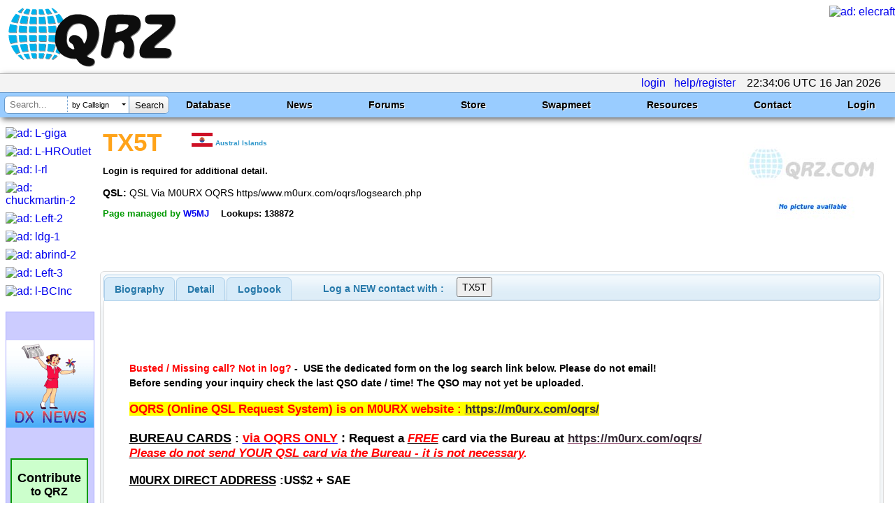

--- FILE ---
content_type: text/html; charset=utf-8
request_url: https://www.google.com/recaptcha/api2/aframe
body_size: 141
content:
<!DOCTYPE HTML><html><head><meta http-equiv="content-type" content="text/html; charset=UTF-8"></head><body><script nonce="EH87mjkRohk4wBbiEl91GQ">/** Anti-fraud and anti-abuse applications only. See google.com/recaptcha */ try{var clients={'sodar':'https://pagead2.googlesyndication.com/pagead/sodar?'};window.addEventListener("message",function(a){try{if(a.source===window.parent){var b=JSON.parse(a.data);var c=clients[b['id']];if(c){var d=document.createElement('img');d.src=c+b['params']+'&rc='+(localStorage.getItem("rc::a")?sessionStorage.getItem("rc::b"):"");window.document.body.appendChild(d);sessionStorage.setItem("rc::e",parseInt(sessionStorage.getItem("rc::e")||0)+1);localStorage.setItem("rc::h",'1768602849715');}}}catch(b){}});window.parent.postMessage("_grecaptcha_ready", "*");}catch(b){}</script></body></html>